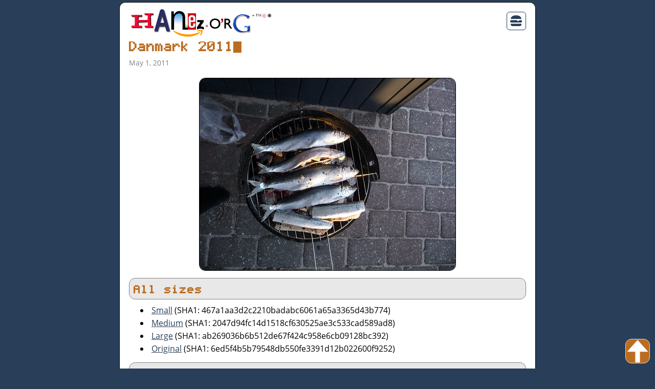

--- FILE ---
content_type: text/html
request_url: https://hanez.org/photo/331f9b24/
body_size: 6712
content:
<!doctype html><html lang=en id=top><head><meta charset=utf-8><meta name=viewport content="width=device-width,initial-scale=1"><title>Danmark 2011 | Johannes Findeisen - hanez.org</title><meta name=generator content="Jekyll v4.3.4"><meta property="og:title" content="Danmark 2011"><meta name=author content="Johannes Findeisen (hanez)"><meta property="og:locale" content="en_DE"><meta name=description content="Danmark 2011"><meta property="og:description" content="Danmark 2011"><link rel=canonical href=https://hanez.org/photo/331f9b24/><meta property="og:url" content="https://hanez.org/photo/331f9b24/"><meta property="og:site_name" content="Johannes Findeisen - hanez.org"><meta property="og:type" content="article"><meta property="article:published_time" content="2011-05-01T21:15:12+02:00"><meta name=twitter:card content="summary"><meta property="twitter:title" content="Danmark 2011"><script type=application/ld+json>{"@context":"https://schema.org","@type":"BlogPosting","author":{"@type":"Person","name":"Johannes Findeisen (hanez)"},"dateModified":"2011-05-01T21:15:12+02:00","datePublished":"2011-05-01T21:15:12+02:00","description":"Danmark 2011","headline":"Danmark 2011","mainEntityOfPage":{"@type":"WebPage","@id":"https://hanez.org/photo/331f9b24/"},"url":"https://hanez.org/photo/331f9b24/"}</script><meta name=robots content="index,follow"><meta name=revisit-after content="7 days"><meta name=keywords content="homepage,johannes,findeisen,hanez"><link rel="shortcut icon" type=image/png href=/favicon.png><link rel=stylesheet href=/css/main.css><link rel=stylesheet href=/css/lity.min.css><link rel=stylesheet href=/css/cookieconsent.min.css><script src=/js/jquery-3.6.4.min.js></script><link rel=canonical href=https://hanez.org/photo/331f9b24/><link rel=alternate type=application/rss+xml title="RSS Feed - Johannes Findeisen - hanez.org" href=https://hanez.org/feed.xml></head><body><div class=site><div id=spinner class="hidden overlay spinner"></div><header class=site-header><div class=wrapper><a class=site-title href=/><img src=/images/logo.png alt="Johannes Findeisen - hanez.org" style="padding:8px 0 0"></a><nav class=site-nav><a href=# class=menu-icon><span class="mdi mdi-hamburger"></span></a><div class=trigger><ul style=list-style:none><li><a class=page-link href=/about/ style=text-decoration:none>About</a><li><a class=page-link href=/archive/ style=text-decoration:none>Archive</a><li><a class=page-link href=/ style=text-decoration:none>Blog</a><li><a class=page-link href=/contact/ style=text-decoration:none>Contact</a><li><a class=page-link href=/documents/ style=text-decoration:none>Documents</a><li><a class=page-link href=/photos/ style=text-decoration:none>Photos</a><li><a class=page-link href=/projects/ style=text-decoration:none>Projects</a></ul></div></nav></div></header><div class=page-content><div class=wrapper><div class=post><header class=post-header><h1 class=post-title id=terminal>Danmark 2011</h1><p class=post-meta>May 1, 2011</header><article class=post-content><p style=text-align:center><a href=/photo/331f9b24/Danmark_2011_l_20110501191512.jpg title="Danmark 2011" data-lity data-lity-desc="Danmark 2011"><img src=/photo/331f9b24/Danmark_2011_m_20110501191512.jpg alt="Danmark 2011" class=x></a><p style=text-align:center><h2>All sizes</h2><ul class=fa-ul><li><a href=/photo/331f9b24/Danmark_2011_s_20110501191512.jpg title="Danmark 2011 (Size: Small)"><i class="fa fa-image" aria-hidden=true style=margin-right:4px></i>Small</a> (SHA1: 467a1aa3d2c2210badabc6061a65a3365d43b774)<li><a href=/photo/331f9b24/Danmark_2011_m_20110501191512.jpg title="Danmark 2011 (Size: Medium)"><i class="fa fa-image" aria-hidden=true style=margin-right:4px></i>Medium</a> (SHA1: 2047d94fc14d1518cf630525ae3c533cad589ad8)<li><a href=/photo/331f9b24/Danmark_2011_l_20110501191512.jpg title="Danmark 2011 (Size: Large)"><i class="fa fa-image" aria-hidden=true style=margin-right:4px></i>Large</a> (SHA1: ab269036b6b512de67f424c958e6cb09128bc392)<li><a href=/photo/331f9b24/Danmark_2011_o_20110501191512.jpg title="Danmark 2011 (Size: Original)"><i class="fa fa-image" aria-hidden=true style=margin-right:4px></i>Original</a> (SHA1: 6ed5f4b5b79548db550fe3391d12b022600f9252)</ul><h2>License</h2><p>This photo is licensed under a <a rel=license class=ext href=https://creativecommons.org/licenses/by-nc-sa/4.0/>Attribution-NonCommercial-ShareAlike 4.0 International (CC BY-NC-SA 4.0)</a> license. Please <a href=/contact/>contact</a> me if you want to use this photo for commercial purposes.<h2>Comments</h2><section id=isso-thread><noscript>JavaScript needs to be activated to view comments.</noscript></section><script data-isso=/comments src=/comments/js/embed.min.js></script></article></div></div></div><footer class=site-footer><div class=wrapper><div class=footer-col-wrapper><p style=text-align:center><a href=/account/>Account</a> - <a href=/faq/>FAQ</a> - <a class=page-link href=/files/>Files</a> - <a href=/imprint/>Imprint</a> - <a href=/privacy/>Privacy</a> - <a href=/search/>Search</a> - <a href=/statistics/>Statistics</a> - <a href=/tools/>Tools</a><br><a href=/copyright/>Copyright</a> &copy; 1998 - 2026 by Johannes Findeisen - <a href=/feed.xml class=rss style=padding:0><span class=z>RSS Feed</span></a> - <a href=https://git.xw3.org/hanez class=git style=padding:0><span class=z>Git repositories</span></a></div></div></footer></div><p style=text-align:center;color:#e8e8e8;font-size:12px>Page generated at: Jan 10, 2026 (CET) using Jekyll & xw3 on GNU/Linux<br><span id=uptime>NULL</span><br>Powered by: <span id=uname>NULL</span><br></p><a href=#top id=topbutton><span></span></a>
<script src=/js/lity-2.4.1.min.js></script><script src=/js/sorttable-2.min.js></script><script>$(document).ready(function(){$("#uname").load("/cgi/uname/"),$("#uptime").load("/cgi/uptime/")})</script><script>window.cookieconsent.initialise({palette:{popup:{background:"#000",text:"#e8e8e8"},button:{background:"#bc6c21"}},theme:"classic",position:"bottom",static:!1,content:{message:"This website uses cookies to provide you with a better online experience. Leave this site if you don't accept the usage of cookies. No tracking cookies are being used! To find out more, please visit this website's",dismiss:"Got it!",link:"Privacy Policy.",href:"/privacy/"}})</script><script>var _paq=window._paq=window._paq||[];_paq.push(["trackPageView"]),_paq.push(["enableLinkTracking"]),function(){e="https://mtm.xw3.org/",_paq.push(["setTrackerUrl",e+"matomo.php"]),_paq.push(["setSiteId","6"]);var e,n=document,t=n.createElement("script"),s=n.getElementsByTagName("script")[0];t.async=!0,t.src=e+"matomo.js",s.parentNode.insertBefore(t,s)}()</script><noscript><img referrerpolicy=no-referrer-when-downgrade src="https://mtm.xw3.org/matomo.php?idsite=6&amp;rec=1" style=border:0 alt></noscript></body></html>

--- FILE ---
content_type: text/css
request_url: https://hanez.org/css/main.css
body_size: 13160
content:
@charset "UTF-8";a{color:#293e58}a:link{text-decoration:underline}a:visited{color:#293e58;text-decoration:underline}a:focus,a:hover{text-decoration:none;text-shadow:#bc6c21 0 0 6px}a:active{color:#bc6c21;text-decoration:none}a.bug::after{content:"\f0a30";font-family:mdi;padding-left:5px;color:#293e58;text-decoration:none}a.chat::after{content:"\f0ede";font-family:mdi;padding-left:5px;color:#293e58;text-decoration:none}a.code::after{content:"\f102b";font-family:mdi;padding-left:5px;color:#293e58;text-decoration:none}a.cube::after{content:"\f01a7";font-family:mdi;padding-left:5px;color:#293e58;text-decoration:none}a.document{content:"\f09ee";font-family:mdi;padding-left:5px;color:#293e58;text-decoration:none}a.ext::after{content:"\f03cc";font-family:mdi;padding-left:5px;color:#293e58;text-decoration:none}a.file::after{content:"\f0224";font-family:mdi;padding-left:5px;color:#293e58;text-decoration:none}a.git::after{content:"\f02a2";font-family:mdi;padding-left:5px;color:#293e58;text-decoration:none}a.home::after{content:"\f06a1";font-family:mdi;padding-left:5px;color:#293e58;text-decoration:none}a.mail::after{content:"\f01f0";font-family:mdi;padding-left:5px;color:#293e58;text-decoration:none}a.mastodon::after{content:"\f0ad1";font-family:mdi;padding-left:5px;color:#293e58;text-decoration:none}a.photos::after{content:"\f0100";font-family:mdi;padding-left:5px;color:#293e58;text-decoration:none}a.privacy::after{content:"\f0cc8";font-family:mdi;padding-left:5px;color:#293e58;text-decoration:none}a.rss::after{content:"\f046b";font-family:mdi;padding-left:5px;color:#293e58;text-decoration:none}a.search::after{content:"\f0349";font-family:mdi;padding-left:5px;color:#293e58;text-decoration:none}a.user::after{content:"\f0013";font-family:mdi;padding-left:5px;color:#293e58;text-decoration:none}a.wiki::after{content:"\f1ccc";font-family:mdi;padding-left:5px;color:#293e58;text-decoration:none}a.np{background:#293e58;border:0;border-radius:12px;color:#fff;margin:0;padding:8px;text-decoration:none}a.np:hover{color:#fff;background:#bc6c21;text-decoration:none}a.c{background:#293e58;border:0;border-radius:12px;color:#fff;display:block;padding:8px;text-align:center;text-decoration:none}a.c:hover{background:#bc6c21;color:#fff;text-decoration:none}a.r{background:#293e58;border:0;border-radius:12px;color:#fff;float:right;margin:0 0 16px;padding:8px;text-align:right;text-decoration:none}a.r:hover{background:#bc6c21;color:#fff;text-decoration:none}body,h1,h2,h3,h4,h5,h6,p,blockquote,pre,hr,dl,dd,ol,ul,figure{margin:0;padding:0}body{font-family:opensans-regular;font-size:16px;line-height:1.6;font-weight:300;color:#000;background-color:#293e58}h1,h2,h3,h4,h5,h6,p,blockquote,pre,ul,ol,dl,figure{margin-bottom:9px}h1,h2,h3,h4,h5,h6{color:#bc6c21}h1{font-family:graph-35-pix;font-size:22px}h2{background-color:#e8e8e8;border:1px solid #828282;border-radius:12px;clear:both;font-family:graph-35-pix;font-size:18px;padding:8px 0 4px 8px;margin-top:14px}h2>a,h2 a:link,h2 a:visited{text-decoration:underline}h2>a:hover{text-decoration:none}h3{padding-top:8px}img{max-width:100%;vertical-align:middle}img.l{border:0;float:left;margin:6px 16px 0 0;padding:0}img.r{border:0;float:right;margin:6px 0 0 16px;padding:0}img.x{max-width:99.8%;border:1px solid #000;border-radius:12px 12px}ul,ol{margin-left:40px}li>ul,li>ol{margin-bottom:0}p{text-align:justify;margin:8px 0}blockquote{color:#828282;border-left:4px solid #e8e8e8;padding-left:9px;font-size:18px;letter-spacing:-1px;font-style:italic}blockquote>:last-child{margin-bottom:0}div.graphviz{text-align:center}audio{height:24px;width:100%;border-radius:12px}span.cursor{color:#ff9500;display:inline-block;background:0 0;margin-left:1px;animation:1s blink step-end infinite}span.feed{border:1px solid;border-color:#fc9 #630 #330 #f96;padding:0 3px;font:700 .4em sans-serif;color:#fff;background:#f60;text-decoration:none;margin:0}.wrapper{max-width:calc(848px - 18px * 2);margin-right:auto;margin-left:auto;padding-right:18px;padding-left:18px;padding-top:0;padding-bottom:0}@media screen and (max-width:848px){.wrapper{max-width:calc(848px - (18px));padding-right:9px;padding-left:9px}}.z{display:none}.footer-col-wrapper:after,.wrapper:after{content:"";display:table;clear:both}.icon>svg{display:inline-block;width:16px;height:16px;vertical-align:middle}.icon>svg path{fill:#828282}.pagination a,span{margin-left:4px;margin-right:4px}#topbutton{text-align:center;padding:0;width:46px;height:46px;background:#bc6c21 url(/images/up-arrow.png)no-repeat 50%;border-radius:12px;border:1px solid #dbdbdb;position:fixed;bottom:10px;right:10px;cursor:pointer}#notify{padding:10px;margin-bottom:20px;border:1px solid #828282;background:#bc6c21}@font-face{font-family:opensans-regular;src:url(/fonts/OpenSans-Regular.woff)format("woff")}@font-face{font-family:mdi;src:url(/fonts/materialdesignicons-webfont.woff2)format("woff2")}.mdi:before,.mdi-set{display:inline-block;font:24px/1 mdi;font-size:inherit;text-rendering:auto;line-height:inherit;-webkit-font-smoothing:antialiased;-moz-osx-font-smoothing:grayscale}.mdi-hamburger::before{content:"\f0685"}@font-face{font-family:graph-35-pix;src:url(/fonts/Graph-35-pix.ttf)}@font-face{font-family:courierprimesans;src:url(/fonts/Courier-Prime-Sans.ttf)}.form{background:#e8e8e8;border:1px solid #828282;border-radius:12px;padding:20px}.form label,.form input,.form textarea{display:block;resize:none;width:97%}.form textarea{height:120px}.form label{margin:10px 0}.form label:first-child{margin-top:0}.form input,.form textarea{font-family:opensans-regular;font-size:16px;line-height:1.6;font-weight:300;padding:10px;margin-bottom:10px;border:1px solid #828282;border-radius:12px}.form input[type=submit]{border:0;border-radius:12px;color:#fff;background:#293e58;cursor:pointer;width:100%}.form input[type=submit]:hover{background:#bc6c21}.highlight .c{color:#998;font-style:italic}.highlight .err{color:#a61717;background-color:#e3d2d2}.highlight .k{font-weight:700}.highlight .o{font-weight:700}.highlight .cm{color:#998;font-style:italic}.highlight .cp{color:#999;font-weight:700}.highlight .c1{color:#998;font-style:italic}.highlight .cs{color:#999;font-weight:700;font-style:italic}.highlight .gd{color:#000;background-color:#fdd}.highlight .gd .x{color:#000;background-color:#faa}.highlight .ge{font-style:italic}.highlight .gr{color:#a00}.highlight .gh{color:#999}.highlight .gi{color:#000;background-color:#dfd}.highlight .gi .x{color:#000;background-color:#afa}.highlight .go{color:#888}.highlight .gp{color:#555}.highlight .gs{font-weight:700}.highlight .gu{color:#aaa}.highlight .gt{color:#a00}.highlight .kc{font-weight:700}.highlight .kd{font-weight:700}.highlight .kp{font-weight:700}.highlight .kr{font-weight:700}.highlight .kt{color:#458;font-weight:700}.highlight .m{color:#099}.highlight .s{color:#d14}.highlight .na{color:teal}.highlight .nb{color:#0086b3}.highlight .nc{color:#458;font-weight:700}.highlight .no{color:teal}.highlight .ni{color:purple}.highlight .ne{color:#900;font-weight:700}.highlight .nf{color:#900;font-weight:700}.highlight .nn{color:#555}.highlight .nt{color:navy}.highlight .nv{color:teal}.highlight .ow{font-weight:700}.highlight .w{color:#bbb}.highlight .mf{color:#099}.highlight .mh{color:#099}.highlight .mi{color:#099}.highlight .mo{color:#099}.highlight .sb{color:#d14}.highlight .sc{color:#d14}.highlight .sd{color:#d14}.highlight .s2{color:#d14}.highlight .se{color:#d14}.highlight .sh{color:#d14}.highlight .si{color:#d14}.highlight .sx{color:#d14}.highlight .sr{color:#009926}.highlight .s1{color:#d14}.highlight .ss{color:#990073}.highlight .bp{color:#999}.highlight .vc{color:teal}.highlight .vg{color:teal}.highlight .vi{color:teal}.highlight .il{color:#099}#isso-postbox-author,#isso-postbox-email,#isso-postbox-website,.isso-post-action input{font-family:opensans-regular;font-size:16px;border-radius:12px}.isso-post-action input[type=button],.isso-post-action input[type=submit]{border:0;border-radius:12px;color:#fff;background:#293e58;cursor:pointer;margin-top:3px;padding:6px 18px;width:100%}.isso-post-action input[type=button]:hover,.isso-post-action input[type=submit]:hover{background:#bc6c21}.isso-input-wrapper{margin:0;padding:0;width:186px}.isso-input-wrapper input{box-shadow:0 0;margin-top:3px}.isso-input-wrapper input[type=email]{box-shadow:0 0}.isso-input-wrapper input[type=text]{box-shadow:0 0}.isso-textarea{font-family:opensans-regular;font-size:16px;border-radius:12px}.isso-textarea-wrapper textarea{border-radius:12px;box-shadow:0 0}.site{border-radius:12px 12px;border:1px solid #000;background-color:#fff;max-width:-webkit-calc(848px - (18px * 2));max-width:calc(848px - 18px * 2);margin-right:auto;margin-left:auto;margin-top:4px;margin-bottom:4px}.pagination{margin-top:18px;margin-bottom:18px;text-align:center}.site-header{min-height:56px;position:relative}.site-title{line-height:56px;margin-bottom:0;float:left}.site-nav{float:right;z-index:998;position:absolute;top:18px;right:18px;background-color:#fff;border:1px solid #293e58;border-radius:6px;text-align:right}.site-nav .page-link{color:#000;line-height:1.6}.site-nav .menu-icon{display:block;float:right;width:36px;height:16px;line-height:0;padding:6px 0 2px;font-size:28px;margin-top:10px;text-align:center}.site-nav .menu-icon>svg{width:18px;height:15px}.site-nav .menu-icon>svg path{fill:#dbdbdb}.site-nav .trigger{clear:both;display:none}.site-nav:hover .trigger{display:block;padding-bottom:5px}.site-nav .page-link{display:block;padding:5px 10px}.site-footer{margin:4.5px;border-radius:12px 12px;background-color:#e8e8e8;border:1px solid #828282;margin:0 18px 18px}.footer-col-wrapper{margin-left:9px}.footer-col{float:left;margin-bottom:9px;padding-left:9px}@media screen and (max-width:761px){.footer-col{float:none;width:-webkit-calc(100% - (18px/2));width:calc(100% - 18px/2)}}.post-list{margin-left:0;list-style:none}.post-list>li{margin-bottom:18px}.post-meta{font-size:14px;color:#828282}.post-link{display:block;font-size:24px}.post-header{margin-bottom:18px}.post-title{letter-spacing:-1px;line-height:1}.post-content{margin-bottom:18px}#pages{text-align:center}#pages a:link,#pages a:visited,#pages strong{border-radius:12px;float:left;width:1.8em;font-weight:700;text-decoration:none;text-align:center;margin:0 4px 4px 0;padding:5px;background:#293e58;color:#fff}#pages>a.active{color:#293e58;background:#fff}#pages a:focus,#pages a:hover,#pages a:active{color:#fff;background:#bc6c21}#pages p{float:left;width:100%}#photos{padding:0;margin:0}#photos ul{padding:0;margin:0}div#photos li{display:inline;padding:0;margin:0}#photos a{border-radius:6px;float:left;width:125px;height:100px;border:1px solid #000;margin:4px;padding:10px;text-align:center;font-size:12px;line-height:1.1em;color:#000;background-color:#eee}#photos a:focus,#photos a:hover,#photos a:active{background:#293e58;border:1px solid #000;color:#fff}#photos img{border-radius:6px;border:1px solid #000;padding:0;margin:0}pre{-moz-tab-size:2;tab-size:2;border-radius:12px;font-family:courierprimesans;font-size:16px;margin:0;padding:0 0 0 .5em;border:1px #828282 solid;line-height:1.2em;background:#dbdbdb;background-image:-webkit-linear-gradient(#dbdbdb 50%,#e8e8e8 50%);background-image:-moz-linear-gradient(#dbdbdb 50%,#e8e8e8 50%);background-image:-ms-linear-gradient(#dbdbdb 50%,#e8e8e8 50%);background-image:-o-linear-gradient(#dbdbdb 50%,#e8e8e8 50%);background-image:linear-gradient(#dbdbdb 50%,#e8e8e8 50%);background-position:0 0;background-repeat:repeat;background-size:2.8em 2.8em;white-space:pre}.overlay{position:fixed;top:0;left:0;width:100%;min-width:100%;height:100%;min-height:100%;background:rgba(0,0,0,.8);z-index:999;opacity:1;transition:all .5s}.spinner{display:inline-block;width:80px;height:80px}.spinner:after{animation:spinner 1.2s linear infinite;border:6px solid #fff;border-radius:50%;border-color:#fff transparent #fff transparent;content:" ";display:block;height:64px;margin:5% auto;width:64px}.spinner.hidden{display:none}@keyframes spinner{0%{transform:rotate(0)}100%{transform:rotate(360deg)}}.wait{cursor:wait}table{border:1px solid #000;border-collapse:collapse;width:100%}table>thead>tr>th{background:#293e58;border:1px solid #000;color:#fff;padding:4px}table>tbody>tr:nth-child(even){background:#e8e8e8}table>tbody>tr:nth-child(odd){background:#dbdbdb}table>tbody>tr>td{padding:4px}table.sortable th:not(.sorttable_sorted):not(.sorttable_sorted_reverse):not(.sorttable_nosort):after{content:" ▴▾"}#terminal::before{content:""}@media(prefers-reduced-motion:no-preference){@keyframes flash{50%{opacity:0}}@keyframes reveal{from{width:2em}to{width:100%}}#terminal{overflow:hidden;white-space:nowrap;animation:reveal 6s linear;text-overflow:"▉"}#terminal::after{content:"▉";animation:flash 1.5s step-end infinite}}.blinky{animation:blinker 4s linear infinite;color:#fff;font-family:graph-35-pix;font-size:22px;text-decoration:none}@keyframes blinker{50%{opacity:0}}@keyframes "blink" bold{from,to{color:transparent}50%{color:#000}}@-webkit-keyframes "blink" bold{from,to{color:transparent}50%{color:#000}}@-ms-keyframes "blink" bold{from,to{color:transparent}50%{color:#000}}@-o-keyframes "blink"{from,to{color:transparent}50%{color:#000}}#toc-container ul{list-style-image:none;list-style-type:none;margin-left:18px}#toc-container ul li{list-style-type:none;padding-left:0}

--- FILE ---
content_type: text/css; charset=utf-8
request_url: https://hanez.org/comments/css/isso.css
body_size: 9180
content:
:root {
    --isso-primary-text-color: #555;
    --isso-secondary-text-color: #808080;

    --isso-border: 1px solid rgba(0, 0, 0, 0.2);
    --isso-box-shadow-color: rgba(0, 0, 0, 0.1);
    --isso-hover-color: #606060;

    --isso-link-hover-color: #111;
    --isso-link-text-shadow-color: #aaa;

    --isso-input-background-color: #fff;
    --isso-input-outline-color: #3584e4;

    --isso-button-background-color: #ddd;
    --isso-button-border: 1px solid #ccc;
    --isso-button-hover-background-color: #ccc;
    --isso-button-active-background-color: #bbb;

    --isso-preview-border-color: #f0f0f0;
    --isso-preview-box-shadow-color: #888;
    --isso-preview-background: repeating-linear-gradient(
            -45deg,
            #f8f8f8,
            #f8f8f8 10px,
            #fff 10px,
            #fff 20px
    );

    --isso-pre-color: #4d4d4c;
    --isso-pre-background-color: #eee;
    --isso-pre-border-color: #ddd;

    --isso-comment-divider-color: rgba(0, 0, 0, 0.1);
    --isso-page-author-suffix-color: #2c2c2c;
    --isso-target-fade-background-color: #eee5a1;
}

/* ========================================================================== */
/* Generic styling                                                            */
/* ========================================================================== */
#isso-thread * {
    /* Reset */
    -webkit-box-sizing: border-box;
    -moz-box-sizing: border-box;
    box-sizing: border-box;
}

/* ========================================================================== */
/* Thread heading area                                                        */
/* ========================================================================== */
#isso-thread {
    padding: 0;
    margin: 0;
}
h4.isso-thread-heading {
    color: var(--isso-primary-text-color);
    font-weight: bold;
}
.isso-feedlink {
    float: right;
    padding-left: 1em;
}
.isso-feedlink a {
    font-size: 0.8em;
    vertical-align: bottom;
}

/* ========================================================================== */
/* Comments                                                                   */
/* ========================================================================== */

.isso-comment {
    max-width: 68em;
    margin: 0 auto;
}
.isso-preview .isso-comment {
    padding-top: 0;
    margin: 0;
}
.isso-comment:not(:first-of-type),
.isso-follow-up .isso-comment {
    border-top: 1px solid var(--isso-comment-divider-color);
    margin-bottom: 0.5em;
}
.isso-avatar {
    display: block;
    float: left;
    margin: 0.95em 0.95em 0;
}
.isso-avatar svg {
    max-width: 48px;
    max-height: 48px;
    width: 100%;
    height: 100%;
    border: var(--isso-border);
    border-radius: 3px;
    box-shadow: 0 1px 2px var(--isso-box-shadow-color);
}
.isso-text-wrapper {
    display: block;
    padding: 0.95em;
}
.isso-follow-up {
    padding-left: calc(7% + 20px);
}
.isso-comment-footer {
    font-size: 0.95em;
}
.isso-comment-header {
    font-size: 0.85em;
}
.isso-comment-header a {
    text-decoration: none;
}
/* Only for comment header, spacer between up-/downvote should have no padding */
.isso-comment-header .isso-spacer {
    padding: 0 6px;
}
.isso-spacer,
.isso-permalink,
.isso-note,
.isso-parent {
    color: var(--isso-secondary-text-color);
    font-weight: normal;
    text-shadow: none;
}
.isso-spacer:hover,
.isso-permalink:hover,
.isso-note:hover,
.isso-parent:hover {
    color: var(--isso-hover-color);
}
.isso-note {
    float: right;
}
.isso-author {
    font-weight: bold;
    color: var(--isso-primary-text-color);
}
.isso-page-author-suffix {
    font-weight: bold;
    color: var(--isso-page-author-suffix-color);
}
.isso-textarea,
.isso-preview {
    margin-top: 0.2em;
    width: 100%;
    border: 1px solid var(--isso-preview-border-color);
    border-radius: 2px;
    box-shadow: 0 0 2px var(--isso-box-shadow-color);
}
.isso-text {
    word-break: break-word;
}
.isso-text p {
    margin-top: 0.2em;
}
.isso-text p:last-child {
    margin-bottom: 0.2em;
}
.isso-text h1,
.isso-text h2,
.isso-text h3,
.isso-text h4,
.isso-text h5,
.isso-text h6 {
    font-size: 130%;
    font-weight: bold;
}
.isso-text pre {
    background: var(--isso-pre-background-color);
    border: 1px solid var(--isso-pre-border-color);
    padding: 10px 15px;
    color: var(--isso-pre-color);
    overflow: auto;
    line-height: 1.5em;
}
.isso-text :not(pre) > code {
    padding: .2em .4em;
    margin: 0;
    font-size: 85%;
    background-color: var(--isso-pre-background-color);
    border-radius: 6px;
}
.isso-comment-footer {
    font-size: 0.80em;
    color: var(--isso-secondary-text-color);
    clear: left;
}
.isso-feedlink,
.isso-comment-footer a {
    font-weight: bold;
    text-decoration: none;
}
.isso-feedlink:hover,
.isso-comment-footer a:hover {
    color: var(--isso-link-hover-color);
    text-shadow: var(--isso-link-text-shadow-color) 0 0 1px;
}
.isso-comment-footer > a {
    position: relative;
    top: .2em;
}
.isso-comment-footer > a + a {
    padding-left: 1em;
}
.isso-comment-footer .isso-votes {
    color: var(--isso-secondary-text-color);
}
.isso-upvote svg,
.isso-downvote svg {
    position: relative;
    top: .2em;
}
/* Reply postbox under existing comment */
.isso-comment .isso-postbox {
    margin-top: 0.8em;
}
.isso-comment.isso-no-votes > * > .isso-comment-footer .isso-votes {
    display: none;
}

/* ========================================================================== */
/* Postbox                                                                    */
/* ========================================================================== */
.isso-postbox {
    max-width: 68em;
    margin: 0 auto 2em;
    clear: right;
}
.isso-form-wrapper {
    display: block;
    padding: 0;
}
.isso-textarea,
.isso-preview {
    margin: 0 0 .3em;
    padding: .4em .8em;
    border-radius: 3px;
    background-color: var(--isso-input-background-color);
    border: var(--isso-border);
    box-shadow: 0 1px 2px var(--isso-box-shadow-color);
}
.isso-textarea {
    outline: 0;
    width: 100%;
    resize: none;
}
.isso-form-wrapper input[type=checkbox] {
    vertical-align: middle;
    position: relative;
    bottom: 1px;
    margin-left: 0;
}
.isso-notification-section {
    font-size: 0.90em;
    padding-top: .3em;
    display: none;
    padding-bottom: 10px;
}
.isso-auth-section {
    display: block;
}
.isso-textarea:focus,
.isso-input-wrapper input:focus,
.isso-auth-section input:focus {
    outline: 2px solid var(--isso-input-outline-color);
}
.isso-input-wrapper {
    display: inline-block;
    position: relative;
    margin: 0 1% 0 0;
}
.isso-input-wrapper input {
    display: block;
    padding: .3em 10px;
    max-width: 100%;
    border-radius: 3px;
    background-color: var(--isso-input-background-color);
    line-height: 1.4em;
    border: var(--isso-border);
    box-shadow: 0 1px 2px var(--isso-box-shadow-color);
}
.isso-input-wrapper label {
    display: block;
    line-height: 1.4em;
    height: 1.4em;
}
.isso-post-action {
    display: block;
    float: right;
    margin: 1.4em 0 0 5px;
}
.isso-post-action > input {
    padding: calc(.3em - 1px);
    border-radius: 2px;
    border: var(--isso-button-border);
    background-color: var(--isso-button-background-color);
    cursor: pointer;
    outline: 0;
    line-height: 1.4em;
    box-shadow: 0 1px 2px var(--isso-box-shadow-color);
}
.isso-post-action > input:hover {
    background-color: var(--isso-button-hover-background-color);
}
.isso-post-action > input:active {
    background-color: var(--isso-button-active-background-color);
}

/* ========================================================================== */
/* Postbox (preview mode)                                                     */
/* ========================================================================== */
.isso-preview,
.isso-post-action input[name="edit"],
.isso-postbox.isso-preview-mode > .isso-form-wrapper input[name="preview"],
.isso-postbox.isso-preview-mode > .isso-form-wrapper .isso-textarea {
    display: none;
}
.isso-postbox.isso-preview-mode > .isso-form-wrapper .isso-preview {
    display: block;
}
.isso-postbox.isso-preview-mode > .isso-form-wrapper input[name="edit"] {
    display: inline;
}
.isso-preview {
    background: var(--isso-preview-background);
}

/* ========================================================================== */
/* Animations                                                                 */
/* ========================================================================== */

/* "target" means the comment that's being linked to, for example:
 * https://example.com/blog/example/#isso-15
 */
.isso-target {
    animation: isso-target-fade 5s ease-out;
}
@keyframes isso-target-fade {
    0% { background-color: var(--isso-target-fade-background-color); }
    /* This color should be changed when used on a dark background,
     * maybe #3f3c1c for example
     */
}

/* ========================================================================== */
/* Media queries                                                              */
/* ========================================================================== */
@media screen and (max-width:600px) {
    .isso-input-wrapper {
        display: block;
        max-width: 100%;
        margin: 0 0 .3em;
    }
    .isso-input-wrapper input {
        width: 100%;
    }
    .isso-post-action {
        margin-top: 0;
    }
}


--- FILE ---
content_type: text/plain; charset=utf-8
request_url: https://hanez.org/cgi/uptime/
body_size: -125
content:
Server uptime: up 16 hours, 2 minutes
